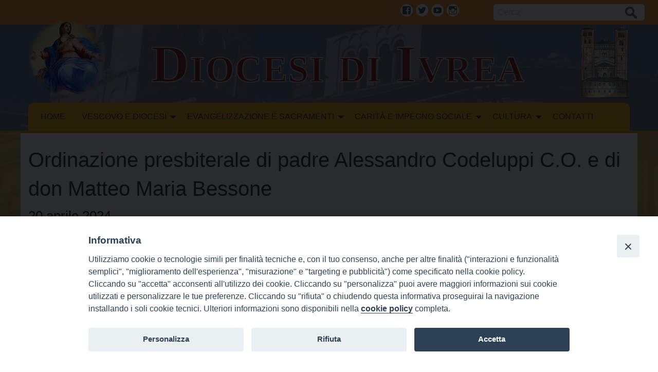

--- FILE ---
content_type: text/html; charset=UTF-8
request_url: https://www.diocesivrea.it/2024/03/27/ordinazione-presbiterale-di-padre-alessandro-codeluppi-c-o-e-di-don-matteo-maria-bessone/
body_size: 11311
content:
<!doctype html>
<html class="no-js" lang="it-IT">
	<head>
		<meta charset="UTF-8">
		<meta name="viewport" content="width=device-width, initial-scale=1">
		<link rel="profile" href="http://gmpg.org/xfn/11">
		<link rel="dns-prefetch" href="//fonts.googleapis.com">
		<link rel="dns-prefetch" href="//fonts.gstatic.com">
		<link rel="dns-prefetch" href="//fonts.googleapis.com">
		<link rel="dns-prefetch" href="//maps.googleapis.com">
		<link rel="dns-prefetch" href="//maps.gstatic.com">
		<link rel="dns-prefetch" href="//www.google.com">
		<link rel="dns-prefetch" href="//www.gstatic.com">
		<link rel="dns-prefetch" href="//cdn.jsdelivr.net">
		<link rel="dns-prefetch" href="//apis.google.com">
		<link rel="dns-prefetch" href="https://common-static.glauco.it">		
		<title>Ordinazione presbiterale di padre Alessandro Codeluppi C.O.  e di don Matteo Maria Bessone &#8211; Diocesi di Ivrea</title>
<script>(function(d, s, id){
				 var js, fjs = d.getElementsByTagName(s)[0];
				 if (d.getElementById(id)) {return;}
				 js = d.createElement(s); js.id = id;
				 js.src = "//connect.facebook.net/en_US/sdk.js#xfbml=1&version=v2.6";
				 fjs.parentNode.insertBefore(js, fjs);
			   }(document, 'script', 'facebook-jssdk'));</script><meta name='robots' content='max-image-preview:large' />
<link rel='dns-prefetch' href='//unpkg.com' />
<link rel='dns-prefetch' href='//api.tiles.mapbox.com' />
<link rel='dns-prefetch' href='//ws.sharethis.com' />
<link rel='dns-prefetch' href='//fonts.googleapis.com' />
<link rel='dns-prefetch' href='//maxcdn.bootstrapcdn.com' />
<link rel="alternate" type="application/rss+xml" title="Diocesi di Ivrea &raquo; Feed" href="https://www.diocesivrea.it/feed/" />
<link rel="alternate" type="application/rss+xml" title="Diocesi di Ivrea &raquo; Feed dei commenti" href="https://www.diocesivrea.it/comments/feed/" />
<script type="text/javascript">
window._wpemojiSettings = {"baseUrl":"https:\/\/s.w.org\/images\/core\/emoji\/14.0.0\/72x72\/","ext":".png","svgUrl":"https:\/\/s.w.org\/images\/core\/emoji\/14.0.0\/svg\/","svgExt":".svg","source":{"concatemoji":"https:\/\/www.diocesivrea.it\/wp-includes\/js\/wp-emoji-release.min.js"}};
/*! This file is auto-generated */
!function(e,a,t){var n,r,o,i=a.createElement("canvas"),p=i.getContext&&i.getContext("2d");function s(e,t){p.clearRect(0,0,i.width,i.height),p.fillText(e,0,0);e=i.toDataURL();return p.clearRect(0,0,i.width,i.height),p.fillText(t,0,0),e===i.toDataURL()}function c(e){var t=a.createElement("script");t.src=e,t.defer=t.type="text/javascript",a.getElementsByTagName("head")[0].appendChild(t)}for(o=Array("flag","emoji"),t.supports={everything:!0,everythingExceptFlag:!0},r=0;r<o.length;r++)t.supports[o[r]]=function(e){if(p&&p.fillText)switch(p.textBaseline="top",p.font="600 32px Arial",e){case"flag":return s("\ud83c\udff3\ufe0f\u200d\u26a7\ufe0f","\ud83c\udff3\ufe0f\u200b\u26a7\ufe0f")?!1:!s("\ud83c\uddfa\ud83c\uddf3","\ud83c\uddfa\u200b\ud83c\uddf3")&&!s("\ud83c\udff4\udb40\udc67\udb40\udc62\udb40\udc65\udb40\udc6e\udb40\udc67\udb40\udc7f","\ud83c\udff4\u200b\udb40\udc67\u200b\udb40\udc62\u200b\udb40\udc65\u200b\udb40\udc6e\u200b\udb40\udc67\u200b\udb40\udc7f");case"emoji":return!s("\ud83e\udef1\ud83c\udffb\u200d\ud83e\udef2\ud83c\udfff","\ud83e\udef1\ud83c\udffb\u200b\ud83e\udef2\ud83c\udfff")}return!1}(o[r]),t.supports.everything=t.supports.everything&&t.supports[o[r]],"flag"!==o[r]&&(t.supports.everythingExceptFlag=t.supports.everythingExceptFlag&&t.supports[o[r]]);t.supports.everythingExceptFlag=t.supports.everythingExceptFlag&&!t.supports.flag,t.DOMReady=!1,t.readyCallback=function(){t.DOMReady=!0},t.supports.everything||(n=function(){t.readyCallback()},a.addEventListener?(a.addEventListener("DOMContentLoaded",n,!1),e.addEventListener("load",n,!1)):(e.attachEvent("onload",n),a.attachEvent("onreadystatechange",function(){"complete"===a.readyState&&t.readyCallback()})),(e=t.source||{}).concatemoji?c(e.concatemoji):e.wpemoji&&e.twemoji&&(c(e.twemoji),c(e.wpemoji)))}(window,document,window._wpemojiSettings);
</script>
<style type="text/css">
img.wp-smiley,
img.emoji {
	display: inline !important;
	border: none !important;
	box-shadow: none !important;
	height: 1em !important;
	width: 1em !important;
	margin: 0 0.07em !important;
	vertical-align: -0.1em !important;
	background: none !important;
	padding: 0 !important;
}
</style>
	<link rel='stylesheet' id='opensans-css' href='//fonts.googleapis.com/css?family=Open+Sans%3A300%2C700' type='text/css' media='all' />
<link rel='stylesheet' id='source-sans-css' href='//fonts.googleapis.com/css?family=Source+Sans+Pro%3A400%2C900' type='text/css' media='all' />
<link rel='stylesheet' id='wp-block-library-css' href='https://www.diocesivrea.it/wp-includes/css/dist/block-library/style.min.css' type='text/css' media='all' />
<link rel='stylesheet' id='classic-theme-styles-css' href='https://www.diocesivrea.it/wp-includes/css/classic-themes.min.css' type='text/css' media='all' />
<style id='global-styles-inline-css' type='text/css'>
body{--wp--preset--color--black: #000000;--wp--preset--color--cyan-bluish-gray: #abb8c3;--wp--preset--color--white: #ffffff;--wp--preset--color--pale-pink: #f78da7;--wp--preset--color--vivid-red: #cf2e2e;--wp--preset--color--luminous-vivid-orange: #ff6900;--wp--preset--color--luminous-vivid-amber: #fcb900;--wp--preset--color--light-green-cyan: #7bdcb5;--wp--preset--color--vivid-green-cyan: #00d084;--wp--preset--color--pale-cyan-blue: #8ed1fc;--wp--preset--color--vivid-cyan-blue: #0693e3;--wp--preset--color--vivid-purple: #9b51e0;--wp--preset--gradient--vivid-cyan-blue-to-vivid-purple: linear-gradient(135deg,rgba(6,147,227,1) 0%,rgb(155,81,224) 100%);--wp--preset--gradient--light-green-cyan-to-vivid-green-cyan: linear-gradient(135deg,rgb(122,220,180) 0%,rgb(0,208,130) 100%);--wp--preset--gradient--luminous-vivid-amber-to-luminous-vivid-orange: linear-gradient(135deg,rgba(252,185,0,1) 0%,rgba(255,105,0,1) 100%);--wp--preset--gradient--luminous-vivid-orange-to-vivid-red: linear-gradient(135deg,rgba(255,105,0,1) 0%,rgb(207,46,46) 100%);--wp--preset--gradient--very-light-gray-to-cyan-bluish-gray: linear-gradient(135deg,rgb(238,238,238) 0%,rgb(169,184,195) 100%);--wp--preset--gradient--cool-to-warm-spectrum: linear-gradient(135deg,rgb(74,234,220) 0%,rgb(151,120,209) 20%,rgb(207,42,186) 40%,rgb(238,44,130) 60%,rgb(251,105,98) 80%,rgb(254,248,76) 100%);--wp--preset--gradient--blush-light-purple: linear-gradient(135deg,rgb(255,206,236) 0%,rgb(152,150,240) 100%);--wp--preset--gradient--blush-bordeaux: linear-gradient(135deg,rgb(254,205,165) 0%,rgb(254,45,45) 50%,rgb(107,0,62) 100%);--wp--preset--gradient--luminous-dusk: linear-gradient(135deg,rgb(255,203,112) 0%,rgb(199,81,192) 50%,rgb(65,88,208) 100%);--wp--preset--gradient--pale-ocean: linear-gradient(135deg,rgb(255,245,203) 0%,rgb(182,227,212) 50%,rgb(51,167,181) 100%);--wp--preset--gradient--electric-grass: linear-gradient(135deg,rgb(202,248,128) 0%,rgb(113,206,126) 100%);--wp--preset--gradient--midnight: linear-gradient(135deg,rgb(2,3,129) 0%,rgb(40,116,252) 100%);--wp--preset--duotone--dark-grayscale: url('#wp-duotone-dark-grayscale');--wp--preset--duotone--grayscale: url('#wp-duotone-grayscale');--wp--preset--duotone--purple-yellow: url('#wp-duotone-purple-yellow');--wp--preset--duotone--blue-red: url('#wp-duotone-blue-red');--wp--preset--duotone--midnight: url('#wp-duotone-midnight');--wp--preset--duotone--magenta-yellow: url('#wp-duotone-magenta-yellow');--wp--preset--duotone--purple-green: url('#wp-duotone-purple-green');--wp--preset--duotone--blue-orange: url('#wp-duotone-blue-orange');--wp--preset--font-size--small: 13px;--wp--preset--font-size--medium: 20px;--wp--preset--font-size--large: 36px;--wp--preset--font-size--x-large: 42px;--wp--preset--spacing--20: 0.44rem;--wp--preset--spacing--30: 0.67rem;--wp--preset--spacing--40: 1rem;--wp--preset--spacing--50: 1.5rem;--wp--preset--spacing--60: 2.25rem;--wp--preset--spacing--70: 3.38rem;--wp--preset--spacing--80: 5.06rem;--wp--preset--shadow--natural: 6px 6px 9px rgba(0, 0, 0, 0.2);--wp--preset--shadow--deep: 12px 12px 50px rgba(0, 0, 0, 0.4);--wp--preset--shadow--sharp: 6px 6px 0px rgba(0, 0, 0, 0.2);--wp--preset--shadow--outlined: 6px 6px 0px -3px rgba(255, 255, 255, 1), 6px 6px rgba(0, 0, 0, 1);--wp--preset--shadow--crisp: 6px 6px 0px rgba(0, 0, 0, 1);}:where(.is-layout-flex){gap: 0.5em;}body .is-layout-flow > .alignleft{float: left;margin-inline-start: 0;margin-inline-end: 2em;}body .is-layout-flow > .alignright{float: right;margin-inline-start: 2em;margin-inline-end: 0;}body .is-layout-flow > .aligncenter{margin-left: auto !important;margin-right: auto !important;}body .is-layout-constrained > .alignleft{float: left;margin-inline-start: 0;margin-inline-end: 2em;}body .is-layout-constrained > .alignright{float: right;margin-inline-start: 2em;margin-inline-end: 0;}body .is-layout-constrained > .aligncenter{margin-left: auto !important;margin-right: auto !important;}body .is-layout-constrained > :where(:not(.alignleft):not(.alignright):not(.alignfull)){max-width: var(--wp--style--global--content-size);margin-left: auto !important;margin-right: auto !important;}body .is-layout-constrained > .alignwide{max-width: var(--wp--style--global--wide-size);}body .is-layout-flex{display: flex;}body .is-layout-flex{flex-wrap: wrap;align-items: center;}body .is-layout-flex > *{margin: 0;}:where(.wp-block-columns.is-layout-flex){gap: 2em;}.has-black-color{color: var(--wp--preset--color--black) !important;}.has-cyan-bluish-gray-color{color: var(--wp--preset--color--cyan-bluish-gray) !important;}.has-white-color{color: var(--wp--preset--color--white) !important;}.has-pale-pink-color{color: var(--wp--preset--color--pale-pink) !important;}.has-vivid-red-color{color: var(--wp--preset--color--vivid-red) !important;}.has-luminous-vivid-orange-color{color: var(--wp--preset--color--luminous-vivid-orange) !important;}.has-luminous-vivid-amber-color{color: var(--wp--preset--color--luminous-vivid-amber) !important;}.has-light-green-cyan-color{color: var(--wp--preset--color--light-green-cyan) !important;}.has-vivid-green-cyan-color{color: var(--wp--preset--color--vivid-green-cyan) !important;}.has-pale-cyan-blue-color{color: var(--wp--preset--color--pale-cyan-blue) !important;}.has-vivid-cyan-blue-color{color: var(--wp--preset--color--vivid-cyan-blue) !important;}.has-vivid-purple-color{color: var(--wp--preset--color--vivid-purple) !important;}.has-black-background-color{background-color: var(--wp--preset--color--black) !important;}.has-cyan-bluish-gray-background-color{background-color: var(--wp--preset--color--cyan-bluish-gray) !important;}.has-white-background-color{background-color: var(--wp--preset--color--white) !important;}.has-pale-pink-background-color{background-color: var(--wp--preset--color--pale-pink) !important;}.has-vivid-red-background-color{background-color: var(--wp--preset--color--vivid-red) !important;}.has-luminous-vivid-orange-background-color{background-color: var(--wp--preset--color--luminous-vivid-orange) !important;}.has-luminous-vivid-amber-background-color{background-color: var(--wp--preset--color--luminous-vivid-amber) !important;}.has-light-green-cyan-background-color{background-color: var(--wp--preset--color--light-green-cyan) !important;}.has-vivid-green-cyan-background-color{background-color: var(--wp--preset--color--vivid-green-cyan) !important;}.has-pale-cyan-blue-background-color{background-color: var(--wp--preset--color--pale-cyan-blue) !important;}.has-vivid-cyan-blue-background-color{background-color: var(--wp--preset--color--vivid-cyan-blue) !important;}.has-vivid-purple-background-color{background-color: var(--wp--preset--color--vivid-purple) !important;}.has-black-border-color{border-color: var(--wp--preset--color--black) !important;}.has-cyan-bluish-gray-border-color{border-color: var(--wp--preset--color--cyan-bluish-gray) !important;}.has-white-border-color{border-color: var(--wp--preset--color--white) !important;}.has-pale-pink-border-color{border-color: var(--wp--preset--color--pale-pink) !important;}.has-vivid-red-border-color{border-color: var(--wp--preset--color--vivid-red) !important;}.has-luminous-vivid-orange-border-color{border-color: var(--wp--preset--color--luminous-vivid-orange) !important;}.has-luminous-vivid-amber-border-color{border-color: var(--wp--preset--color--luminous-vivid-amber) !important;}.has-light-green-cyan-border-color{border-color: var(--wp--preset--color--light-green-cyan) !important;}.has-vivid-green-cyan-border-color{border-color: var(--wp--preset--color--vivid-green-cyan) !important;}.has-pale-cyan-blue-border-color{border-color: var(--wp--preset--color--pale-cyan-blue) !important;}.has-vivid-cyan-blue-border-color{border-color: var(--wp--preset--color--vivid-cyan-blue) !important;}.has-vivid-purple-border-color{border-color: var(--wp--preset--color--vivid-purple) !important;}.has-vivid-cyan-blue-to-vivid-purple-gradient-background{background: var(--wp--preset--gradient--vivid-cyan-blue-to-vivid-purple) !important;}.has-light-green-cyan-to-vivid-green-cyan-gradient-background{background: var(--wp--preset--gradient--light-green-cyan-to-vivid-green-cyan) !important;}.has-luminous-vivid-amber-to-luminous-vivid-orange-gradient-background{background: var(--wp--preset--gradient--luminous-vivid-amber-to-luminous-vivid-orange) !important;}.has-luminous-vivid-orange-to-vivid-red-gradient-background{background: var(--wp--preset--gradient--luminous-vivid-orange-to-vivid-red) !important;}.has-very-light-gray-to-cyan-bluish-gray-gradient-background{background: var(--wp--preset--gradient--very-light-gray-to-cyan-bluish-gray) !important;}.has-cool-to-warm-spectrum-gradient-background{background: var(--wp--preset--gradient--cool-to-warm-spectrum) !important;}.has-blush-light-purple-gradient-background{background: var(--wp--preset--gradient--blush-light-purple) !important;}.has-blush-bordeaux-gradient-background{background: var(--wp--preset--gradient--blush-bordeaux) !important;}.has-luminous-dusk-gradient-background{background: var(--wp--preset--gradient--luminous-dusk) !important;}.has-pale-ocean-gradient-background{background: var(--wp--preset--gradient--pale-ocean) !important;}.has-electric-grass-gradient-background{background: var(--wp--preset--gradient--electric-grass) !important;}.has-midnight-gradient-background{background: var(--wp--preset--gradient--midnight) !important;}.has-small-font-size{font-size: var(--wp--preset--font-size--small) !important;}.has-medium-font-size{font-size: var(--wp--preset--font-size--medium) !important;}.has-large-font-size{font-size: var(--wp--preset--font-size--large) !important;}.has-x-large-font-size{font-size: var(--wp--preset--font-size--x-large) !important;}
.wp-block-navigation a:where(:not(.wp-element-button)){color: inherit;}
:where(.wp-block-columns.is-layout-flex){gap: 2em;}
.wp-block-pullquote{font-size: 1.5em;line-height: 1.6;}
</style>
<link rel='stylesheet' id='iandu-cookieconsent-css' href='https://www.diocesivrea.it/wp-content/plugins/iandu-cookieconsent/public/css/iandu-cookieconsent-public.css' type='text/css' media='all' />
<link rel='stylesheet' id='seed_localizzation_osm_css-css' href='https://unpkg.com/leaflet@1.3.4/dist/leaflet.css' type='text/css' media='all' />
<link rel='stylesheet' id='wd-noah-plugin-style-css-css' href='https://www.diocesivrea.it/wp-content/plugins/seed-noah-plugin/assets/css/wd-noah-plugin-style.css' type='text/css' media='all' />
<link rel='stylesheet' id='daterangepicker-css-css' href='https://www.diocesivrea.it/wp-content/plugins/seed-noah-plugin/assets/css/daterangepicker.css' type='text/css' media='all' />
<link rel='stylesheet' id='zabuto_calendar_css-css' href='https://www.diocesivrea.it/wp-content/plugins/seed-noah-plugin/tools/calendar/css/seed_noah_calendar.css' type='text/css' media='all' />
<style id='zabuto_calendar_css-inline-css' type='text/css'>

            .wd-class-372{
            background: #931800;    
            }
            
            .wd-class-453{
            background: #2b8c4b;    
            }
            
            .wd-class-454{
            background: #969696;    
            }
            
            .wd-class-455{
            background: #133999;    
            }
            
            .wd-class-456{
            background: #206dcc;    
            }
            
            .wd-class-478{
            background: #db32b3;    
            }
            
            .wd-class-479{
            background: #4f009e;    
            }
            
</style>
<link rel='stylesheet' id='simple-share-buttons-adder-font-awesome-css' href='//maxcdn.bootstrapcdn.com/font-awesome/4.3.0/css/font-awesome.min.css' type='text/css' media='all' />
<link rel='stylesheet' id='wpba_front_end_styles-css' href='https://www.diocesivrea.it/wp-content/plugins/wp-better-attachments/assets/css/wpba-frontend.css' type='text/css' media='all' />
<link rel='stylesheet' id='parent-styles-css' href='https://www.diocesivrea.it/wp-content/themes/wp-forge/style.css' type='text/css' media='all' />
<link rel='stylesheet' id='child-styles-css' href='https://www.diocesivrea.it/wp-content/themes/wp-starter-so/style.css' type='text/css' media='all' />
<link rel='stylesheet' id='fonts-css' href='https://www.diocesivrea.it/wp-content/themes/wp-forge/fonts/fonts.css' type='text/css' media='all' />
<link rel='stylesheet' id='foundation-css' href='https://www.diocesivrea.it/wp-content/themes/wp-forge/css/foundation.css' type='text/css' media='all' />
<link rel='stylesheet' id='motion_ui-css' href='https://www.diocesivrea.it/wp-content/themes/wp-forge/css/motion-ui.css' type='text/css' media='all' />
<link rel='stylesheet' id='wpforge-css' href='https://www.diocesivrea.it/wp-content/themes/wp-starter-so/style.css' type='text/css' media='all' />
<link rel='stylesheet' id='customizer-css' href='https://www.diocesivrea.it/wp-content/themes/wp-forge/css/customizer.css' type='text/css' media='all' />
<link rel='stylesheet' id='simcal-qtip-css' href='https://www.diocesivrea.it/wp-content/plugins/google-calendar-events/assets/css/vendor/jquery.qtip.min.css' type='text/css' media='all' />
<link rel='stylesheet' id='simcal-default-calendar-grid-css' href='https://www.diocesivrea.it/wp-content/plugins/google-calendar-events/assets/css/default-calendar-grid.min.css' type='text/css' media='all' />
<link rel='stylesheet' id='simcal-default-calendar-list-css' href='https://www.diocesivrea.it/wp-content/plugins/google-calendar-events/assets/css/default-calendar-list.min.css' type='text/css' media='all' />
<script type='text/javascript' src='https://unpkg.com/leaflet@1.3.4/dist/leaflet.js' id='seed_localizzation_osm_js-js'></script>
<script type='text/javascript' src='https://api.tiles.mapbox.com/mapbox.js/plugins/leaflet-omnivore/v0.3.1/leaflet-omnivore.min.js' id='seed_localizzation_omnivore_js-js'></script>
<script type='text/javascript' src='https://www.diocesivrea.it/wp-includes/js/jquery/jquery.min.js' id='jquery-core-js'></script>
<script type='text/javascript' src='https://www.diocesivrea.it/wp-content/plugins/seed-noah-plugin/assets/js/moment.min.js' id='moment-js-js'></script>
<script type='text/javascript' src='https://www.diocesivrea.it/wp-content/plugins/seed-noah-plugin/assets/js/daterangepicker.js' id='daterangepicker-js-js'></script>
<script id='st_insights_js' type='text/javascript' src='https://ws.sharethis.com/button/st_insights.js?publisher=4d48b7c5-0ae3-43d4-bfbe-3ff8c17a8ae6&#038;product=simpleshare' id='ssba-sharethis-js'></script>
<script type='text/javascript' src='https://www.diocesivrea.it/wp-content/themes/wp-starter-so/wp-advanced-search/js/scripts.js' id='wpas-scripts-js'></script>
<link rel="https://api.w.org/" href="https://www.diocesivrea.it/wp-json/" /><link rel="alternate" type="application/json" href="https://www.diocesivrea.it/wp-json/wp/v2/posts/6347" /><link rel="EditURI" type="application/rsd+xml" title="RSD" href="https://www.diocesivrea.it/xmlrpc.php?rsd" />
<link rel="wlwmanifest" type="application/wlwmanifest+xml" href="https://www.diocesivrea.it/wp-includes/wlwmanifest.xml" />

<link rel="canonical" href="https://www.diocesivrea.it/2024/03/27/ordinazione-presbiterale-di-padre-alessandro-codeluppi-c-o-e-di-don-matteo-maria-bessone/" />
<link rel='shortlink' href='https://www.diocesivrea.it/?p=6347' />
<link rel="alternate" type="application/json+oembed" href="https://www.diocesivrea.it/wp-json/oembed/1.0/embed?url=https%3A%2F%2Fwww.diocesivrea.it%2F2024%2F03%2F27%2Fordinazione-presbiterale-di-padre-alessandro-codeluppi-c-o-e-di-don-matteo-maria-bessone%2F" />
<link rel="alternate" type="text/xml+oembed" href="https://www.diocesivrea.it/wp-json/oembed/1.0/embed?url=https%3A%2F%2Fwww.diocesivrea.it%2F2024%2F03%2F27%2Fordinazione-presbiterale-di-padre-alessandro-codeluppi-c-o-e-di-don-matteo-maria-bessone%2F&#038;format=xml" />
<!-- Google Tag Manager -->
<script>(function(w,d,s,l,i){w[l]=w[l]||[];w[l].push({'gtm.start':
new Date().getTime(),event:'gtm.js'});var f=d.getElementsByTagName(s)[0],
j=d.createElement(s),dl=l!='dataLayer'?'&l='+l:'';j.async=true;j.src=
'https://www.googletagmanager.com/gtm.js?id='+i+dl;f.parentNode.insertBefore(j,f);
})(window,document,'script','dataLayer','GTM-5DD4KRTQ');</script>
<!-- End Google Tag Manager -->
<style type="text/css" id="wpforge-customizer-css-patch"></style><style type="text/css" id="wpforge-custom-header-css"></style>
	<style type="text/css" id="custom-background-css">
body.custom-background { background-image: url("https://www.diocesivrea.it/wp-content/uploads/sites/2/2025/02/sfondo_2025_05.jpg"); background-position: left top; background-size: cover; background-repeat: no-repeat; background-attachment: fixed; }
</style>
	<link rel="icon" href="https://www.diocesivrea.it/wp-content/uploads/sites/2/2025/02/logo_diocesi_00.png" sizes="32x32" />
<link rel="icon" href="https://www.diocesivrea.it/wp-content/uploads/sites/2/2025/02/logo_diocesi_00.png" sizes="192x192" />
<link rel="apple-touch-icon" href="https://www.diocesivrea.it/wp-content/uploads/sites/2/2025/02/logo_diocesi_00.png" />
<meta name="msapplication-TileImage" content="https://www.diocesivrea.it/wp-content/uploads/sites/2/2025/02/logo_diocesi_00.png" />
<style type="text/css" id="wpforge-customizer-css">.contain-to-grid .top-bar,.top-bar,.top-bar ul,.top-bar ul li,.contain-to-grid,.top-bar.title-bar,.title-bar{background-color:#f7ae11;}.top-bar-right .menu > li.name:hover,.top-bar .menu > li:not(.menu-text) > a:hover,.top-bar .menu > .active:hover{background-color:#ef8e07;}.top-bar .menu-item a{color:#2c2c2c;}.dropdown.menu.medium-horizontal > li.is-dropdown-submenu-parent > a::after, .submenu-toggle::after{border-top-color:#2c2c2c;}.is-drilldown-submenu-parent > a::after{border-left-color: #2c2c2c;}.is-dropdown-submenu .is-dropdown-submenu-parent.opens-left > a::after{border-right-color:#2c2c2c;}.is-dropdown-submenu .is-dropdown-submenu-parent.opens-right > a::after{border-left-color:#2c2c2c;}.is-dropdown-submenu{border:1px solid #f7ae11;}.js-drilldown-back > a::before{border-color:transparent #2c2c2c transparent transparent;}.top-bar .menu .current-menu-parent, .top-bar .menu .current-page-parent, .top-bar .menu .current-page-ancestor, .top-bar .menu .current_page_item{background-color:#f7ae11;}.top-bar .menu .current_page_item a{color:#990000;}footer[role="contentinfo"]{background-color:#fac95f;}</style>
		<style type="text/css" id="wp-custom-css">
			 body {
                background-image: url("https://www.diocesivrea.it/wp-content/uploads/sites/2/2019/10/sfondocolor01.jpg");
                background-position: center top;
                background-size: contain;
                background-repeat: no-repeat;
                background-attachment: scroll;
            }		</style>
			</head>
	<body itemtype='http://schema.org/Blog' itemscope='itemscope' class="post-template-default single single-post postid-6347 single-format-standard custom-background wp-custom-logo wp-starter-so-category-archivio_2024 has-site-title has-site-tagline has-header-info full-width front-page">

		<div id="wptime-plugin-preloader"></div>
		<script>
            jQuery(window).on( "load", function () {
                jQuery('#wptime-plugin-preloader').delay(250).fadeOut("slow");
                setTimeout(wptime_plugin_remove_preloader, 2000);
                function wptime_plugin_remove_preloader() {
                    jQuery('#wptime-plugin-preloader').remove();
                }
            });
		</script>
		<noscript>
		<style type="text/css">
			#wptime-plugin-preloader{
				display:none !important;
			}
		</style>
		</noscript>



		<a class="skip-link screen-reader-text" href="#content">Skip to content</a>
											<div class="header_container">		
										<div class="row grid-x menu_social_pre_header">


		<div class="data left small-12 medium-6 large-6 cell columns">
			sabato 17 gennaio 2026		</div>

		<div class="social_wrap small-4 medium-3 large-3 cell columns">
			<nav id="social-navigation" class="social-navigation" role="navigation">
				<div class="menu-menu-social-container"><ul id="menu-menu-social" class="menu"><li id="menu-item-20" class="menu-item menu-item-type-custom menu-item-object-custom menu-item-20"><a href="https://www.facebook.com/diocesiivrea/"><span class="screen-reader-text">Facebook</span></a></li>
<li id="menu-item-2987" class="menu-item menu-item-type-custom menu-item-object-custom menu-item-2987"><a href="https://twitter.com/DiocesiIvrea"><span class="screen-reader-text">Twitter</span></a></li>
<li id="menu-item-23" class="menu-item menu-item-type-custom menu-item-object-custom menu-item-23"><a href="https://www.youtube.com/channel/UCPvp3SvQWUV93kPCIV3GTXA"><span class="screen-reader-text">Youtube</span></a></li>
<li id="menu-item-3519" class="menu-item menu-item-type-custom menu-item-object-custom menu-item-3519"><a href="https://www.instagram.com/diocesiivrea/"><span class="screen-reader-text">Instagram</span></a></li>
</ul></div>			</nav>
		</div>

		<div class="mdr small-8 medium-3 large-3 cell columns">
			<form role="search" method="get" id="searchform" action="https://www.diocesivrea.it/">
	<div class="grid-x row collapse">
		<div class="small-9 medium-9 large-9 cell columns">
			<input type="text" value="" name="s" id="s" placeholder="Cerca">
		</div><!-- end columns -->
		<div class="small-3 medium-3 large-3 cell columns">
			<button type="submit" id="searchsubmit" class="button">Cerca</button>
		</div><!-- end columns -->
	</div><!-- end .row -->
</form>
		</div>	

	</div>
			
			<header id="header" itemtype="http://schema.org/WPHeader" itemscope="itemscope" class="header_wrap row grid-container" role="banner">
								<div class="grid-x grid-padding-x">
					<div class="site-header small-12 medium-12 large-12 cell columns">






						


													<div class="header-logo">
								<a href="https://www.diocesivrea.it/" class="custom-logo-link" rel="home"><img width="150" height="151" src="https://www.diocesivrea.it/wp-content/uploads/sites/2/2025/02/logo_diocesi_00.png" class="custom-logo" alt="Diocesi di Ivrea" decoding="async" /></a>							</div><!-- .header-logo -->
													











						<div class="header-info">
															<p class="site-title"><a href="https://www.diocesivrea.it/" rel="home">Diocesi di Ivrea</a></p>
													</div><!-- /.header-info -->
					</div><!-- .site-header -->
				</div><!-- .grid-x .grid-margin-x -->
				
			</header><!-- #header -->
		</div><!-- end .header_container -->
											<div itemtype="http://schema.org/SiteNavigationElement" itemscope="itemscope" class="nav_container">
   
            <div class="nav_wrap grid-container">
              <div class="title-bar" data-responsive-toggle="main-menu" data-hide-for="medium">
          <button class="menu-icon" type="button" data-toggle="main-menu"></button>
          <div class="title-bar-title">Menu</div>
        </div><!-- end title-bar -->
        <div class="top-bar" id="main-menu">
          <div class="top-bar-left">
            <ul class="menu vertical medium-horizontal" data-responsive-menu="accordion medium-dropdown" data-submenu-toggle="true" data-close-on-click-inside="false"><li id="menu-item-9" class="menu-item menu-item-type-post_type menu-item-object-page menu-item-home menu-item-9"><a href="https://www.diocesivrea.it/">HOME</a></li>
<li id="menu-item-10685" class="menu-item menu-item-type-post_type menu-item-object-page menu-item-has-children menu-item-10685"><a href="https://www.diocesivrea.it/vescovo-e-diocesi/">Vescovo e Diocesi</a>
<ul class="menu medium-horizontal nested">
	<li id="menu-item-10686" class="menu-item menu-item-type-post_type menu-item-object-page menu-item-10686"><a href="https://www.diocesivrea.it/vescovo-e-diocesi/vescovo/">Vescovo</a></li>
	<li id="menu-item-10687" class="menu-item menu-item-type-post_type menu-item-object-page menu-item-10687"><a href="https://www.diocesivrea.it/vescovo-e-diocesi/la-diocesi/">La Diocesi</a></li>
	<li id="menu-item-10691" class="menu-item menu-item-type-post_type menu-item-object-page menu-item-10691"><a href="https://www.diocesivrea.it/vescovo-e-diocesi/uffici-di-curia-e-amministrazione/">Uffici di Curia e Amministrazione</a></li>
	<li id="menu-item-10688" class="menu-item menu-item-type-post_type menu-item-object-page menu-item-10688"><a href="https://www.diocesivrea.it/vescovo-e-diocesi/ufficio-per-il-sostentamento-del-clero-il-sovvenire/">Ufficio per il sostentamento del clero (Il Sovvenire)</a></li>
	<li id="menu-item-10690" class="menu-item menu-item-type-post_type menu-item-object-page menu-item-10690"><a href="https://www.diocesivrea.it/vescovo-e-diocesi/disposizioni-normative-e-amministrazione/">Disposizioni normative e Amministrazione</a></li>
	<li id="menu-item-10692" class="menu-item menu-item-type-post_type menu-item-object-page menu-item-10692"><a href="https://www.diocesivrea.it/vescovo-e-diocesi/opere-della-chiesa-diocesana/">Opere della Chiesa diocesana</a></li>
	<li id="menu-item-10689" class="menu-item menu-item-type-post_type menu-item-object-page menu-item-10689"><a href="https://www.diocesivrea.it/vescovo-e-diocesi/i-vescovi-della-diocesi/">I vescovi della Diocesi</a></li>
</ul>
</li>
<li id="menu-item-10693" class="menu-item menu-item-type-post_type menu-item-object-page menu-item-has-children menu-item-10693"><a href="https://www.diocesivrea.it/evangelizzazione-e-sacramenti/">Evangelizzazione e sacramenti</a>
<ul class="menu medium-horizontal nested">
	<li id="menu-item-10694" class="menu-item menu-item-type-post_type menu-item-object-page menu-item-10694"><a href="https://www.diocesivrea.it/evangelizzazione-e-sacramenti/ufficio-per-la-liturgia/">Ufficio per la Liturgia</a></li>
	<li id="menu-item-10695" class="menu-item menu-item-type-post_type menu-item-object-page menu-item-10695"><a href="https://www.diocesivrea.it/evangelizzazione-e-sacramenti/ufficio-catechistico-2/">Ufficio Catechistico</a></li>
	<li id="menu-item-10697" class="menu-item menu-item-type-post_type menu-item-object-page menu-item-10697"><a href="https://www.diocesivrea.it/evangelizzazione-e-sacramenti/ufficio-vocazioni-giovani-famiglie/">Ufficio Vocazioni-giovani</a></li>
	<li id="menu-item-19737" class="menu-item menu-item-type-post_type menu-item-object-page menu-item-19737"><a href="https://www.diocesivrea.it/evangelizzazione-e-sacramenti/ufficio-per-lecumenismo-e-pace/">Ufficio per l’Ecumenismo, il dialogo interreligioso e Pace</a></li>
	<li id="menu-item-19541" class="menu-item menu-item-type-post_type menu-item-object-page menu-item-19541"><a href="https://www.diocesivrea.it/evangelizzazione-e-sacramenti/ufficio-pastorale-familiare/">Ufficio Pastorale familiare</a></li>
	<li id="menu-item-10698" class="menu-item menu-item-type-post_type menu-item-object-page menu-item-10698"><a href="https://www.diocesivrea.it/evangelizzazione-e-sacramenti/ufficio-per-lecumenismo-e-il-dialogo-interreligioso/">Centro Missionario per la Cooperazione tra le Chiese</a></li>
	<li id="menu-item-10696" class="menu-item menu-item-type-post_type menu-item-object-page menu-item-10696"><a href="https://www.diocesivrea.it/evangelizzazione-e-sacramenti/il-monastero-invisibile/">Il Monastero invisibile</a></li>
</ul>
</li>
<li id="menu-item-10699" class="menu-item menu-item-type-post_type menu-item-object-page menu-item-has-children menu-item-10699"><a href="https://www.diocesivrea.it/carita-e-impegno-sociale/">Carità e impegno sociale</a>
<ul class="menu medium-horizontal nested">
	<li id="menu-item-10704" class="menu-item menu-item-type-post_type menu-item-object-page menu-item-10704"><a href="https://www.diocesivrea.it/carita-e-impegno-sociale/caritas-diocesana/">Caritas diocesana</a></li>
	<li id="menu-item-10700" class="menu-item menu-item-type-post_type menu-item-object-page menu-item-10700"><a href="https://www.diocesivrea.it/carita-e-impegno-sociale/centro-missionario-diocesano/">Centro Missionario Diocesano</a></li>
	<li id="menu-item-10701" class="menu-item menu-item-type-post_type menu-item-object-page menu-item-10701"><a href="https://www.diocesivrea.it/carita-e-impegno-sociale/centro-migranti-2/">Centro Migranti</a></li>
	<li id="menu-item-10702" class="menu-item menu-item-type-post_type menu-item-object-page menu-item-10702"><a href="https://www.diocesivrea.it/carita-e-impegno-sociale/ufficio-per-la-pastorale-della-salute/">Ufficio per la pastorale della salute</a></li>
	<li id="menu-item-10703" class="menu-item menu-item-type-post_type menu-item-object-page menu-item-10703"><a href="https://www.diocesivrea.it/carita-e-impegno-sociale/ufficio-per-i-problemi-sociali-e-il-lavoro/">Ufficio per i problemi sociali e il lavoro</a></li>
</ul>
</li>
<li id="menu-item-10705" class="menu-item menu-item-type-post_type menu-item-object-page menu-item-has-children menu-item-10705"><a href="https://www.diocesivrea.it/cultura/">Cultura</a>
<ul class="menu medium-horizontal nested">
	<li id="menu-item-10709" class="menu-item menu-item-type-post_type menu-item-object-page menu-item-10709"><a href="https://www.diocesivrea.it/cultura/ufficio-per-li-r-c/">Ufficio per l’I.R.C.</a></li>
	<li id="menu-item-10706" class="menu-item menu-item-type-post_type menu-item-object-page menu-item-10706"><a href="https://www.diocesivrea.it/cultura/ufficio-per-la-pastorale-della-cultura-2/">Ufficio per la pastorale della cultura</a></li>
	<li id="menu-item-10707" class="menu-item menu-item-type-post_type menu-item-object-page menu-item-10707"><a href="https://www.diocesivrea.it/cultura/ufficio-beni-culturali-ecclesiastici/">Ufficio Beni Culturali Ecclesiastici</a></li>
	<li id="menu-item-10710" class="menu-item menu-item-type-post_type menu-item-object-page menu-item-10710"><a href="https://www.diocesivrea.it/cultura/ufficio-per-le-comunicazioni-sociali/">Ufficio per le comunicazioni sociali</a></li>
	<li id="menu-item-10708" class="menu-item menu-item-type-post_type menu-item-object-page menu-item-10708"><a href="https://www.diocesivrea.it/cultura/ufficio-diocesano-pellegrinaggi/">Ufficio diocesano pellegrinaggi</a></li>
</ul>
</li>
<li id="menu-item-2640" class="menu-item menu-item-type-post_type menu-item-object-page menu-item-2640"><a href="https://www.diocesivrea.it/contatti/">Contatti</a></li>
</ul>          </div><!-- second end top-bar -->
        </div><!-- end top-bar -->
      </div><!-- .row -->
  
  
  
  </div><!-- end .nav_container -->  							

		<div class="content_container">
			<section class="content_wrap grid-container row" role="document"><div class="grid-x grid-padding-x">		<div id="content" class="small-12 large-12 columns cell" role="main">
				<article id="post-6347" class="post-6347 post type-post status-publish format-standard has-post-thumbnail hentry category-archivio_2024" itemtype='http://schema.org/CreativeWork' itemscope='itemscope'>
    <header class="entry-header">
                                    <div class="entry-meta-categories"><span class="categories-links"><a href="https://www.diocesivrea.it/category/archivio_2024/" rel="category tag" class="category-link level-0">Archivio_2024</a></span></div>                                    <div class="entry-meta-header">
                            <span class="entry-date updated"><span class="genericon genericon-month"></span><a href="https://www.diocesivrea.it/2024/03/27/ordinazione-presbiterale-di-padre-alessandro-codeluppi-c-o-e-di-don-matteo-maria-bessone/" rel="bookmark"><time class="entry-date" datetime="2024-03-27T13:01:15+01:00">27 Marzo 2024</time></a></span> <span class="byline"><span class="genericon genericon-user"></span><span class="author vcard"><a class="url fn n" href="https://www.diocesivrea.it/author/admindiocesi/" rel="author">admindiocesi</a></span></span>                                                    </div><!-- end .entry-meta-header -->
                                <h1 class="entry-title-post" itemprop="headline">Ordinazione presbiterale di padre Alessandro Codeluppi C.O.  e di don Matteo Maria Bessone</h1>            <h2 class="seed_wp_starter_so_sottotitolo">20 aprile 2024</h2>                                                                        <a href="https://www.diocesivrea.it/2024/03/27/ordinazione-presbiterale-di-padre-alessandro-codeluppi-c-o-e-di-don-matteo-maria-bessone/" title="Ordinazione presbiterale di padre Alessandro Codeluppi C.O.  e di don Matteo Maria Bessone"><img width="800" height="1132" src="https://www.diocesivrea.it/wp-content/uploads/sites/2/2024/02/WhatsApp-Image-2024-02-28-at-23.00.37-800x1132.jpeg" class="attachment-post-thumbnail size-post-thumbnail wp-post-image" alt="" decoding="async" srcset="https://www.diocesivrea.it/wp-content/uploads/sites/2/2024/02/WhatsApp-Image-2024-02-28-at-23.00.37-800x1132.jpeg 800w, https://www.diocesivrea.it/wp-content/uploads/sites/2/2024/02/WhatsApp-Image-2024-02-28-at-23.00.37-212x300.jpeg 212w, https://www.diocesivrea.it/wp-content/uploads/sites/2/2024/02/WhatsApp-Image-2024-02-28-at-23.00.37-724x1024.jpeg 724w, https://www.diocesivrea.it/wp-content/uploads/sites/2/2024/02/WhatsApp-Image-2024-02-28-at-23.00.37-768x1086.jpeg 768w, https://www.diocesivrea.it/wp-content/uploads/sites/2/2024/02/WhatsApp-Image-2024-02-28-at-23.00.37-1086x1536.jpeg 1086w, https://www.diocesivrea.it/wp-content/uploads/sites/2/2024/02/WhatsApp-Image-2024-02-28-at-23.00.37-1200x1697.jpeg 1200w, https://www.diocesivrea.it/wp-content/uploads/sites/2/2024/02/WhatsApp-Image-2024-02-28-at-23.00.37.jpeg 1240w" sizes="(max-width: 800px) 100vw, 800px" /></a>                </header><!-- .entry-header -->
                                        
        <div class="entry-content-post" itemprop="text">
        <p><img decoding="async" loading="lazy" class="aligncenter size-large wp-image-6340" src="https://www.diocesivrea.it/wp-content/uploads/sites/2/2024/02/WhatsApp-Image-2024-02-28-at-23.00.37-724x1024.jpeg" alt="" width="724" height="1024" srcset="https://www.diocesivrea.it/wp-content/uploads/sites/2/2024/02/WhatsApp-Image-2024-02-28-at-23.00.37-724x1024.jpeg 724w, https://www.diocesivrea.it/wp-content/uploads/sites/2/2024/02/WhatsApp-Image-2024-02-28-at-23.00.37-212x300.jpeg 212w, https://www.diocesivrea.it/wp-content/uploads/sites/2/2024/02/WhatsApp-Image-2024-02-28-at-23.00.37-768x1086.jpeg 768w, https://www.diocesivrea.it/wp-content/uploads/sites/2/2024/02/WhatsApp-Image-2024-02-28-at-23.00.37-1086x1536.jpeg 1086w, https://www.diocesivrea.it/wp-content/uploads/sites/2/2024/02/WhatsApp-Image-2024-02-28-at-23.00.37-800x1132.jpeg 800w, https://www.diocesivrea.it/wp-content/uploads/sites/2/2024/02/WhatsApp-Image-2024-02-28-at-23.00.37-1200x1697.jpeg 1200w, https://www.diocesivrea.it/wp-content/uploads/sites/2/2024/02/WhatsApp-Image-2024-02-28-at-23.00.37.jpeg 1240w" sizes="(max-width: 724px) 100vw, 724px" /></p>
                </div><!-- .entry-content -->
                <footer class="entry-meta">
        <div class="entry-meta-footer">
                                                    </div><!-- end .entry-meta-footer -->
			    </footer><!-- .entry-meta -->
</article><!-- #post -->
		<!SEED-LOCALIZZATION-MAP>		<nav class="nav-single">
			<span class="nav-previous"><a href="https://www.diocesivrea.it/2024/02/16/santa-messa-e-cena-con-i-nuovi-amici-brasiliani/" rel="prev"><span class="meta-nav">&laquo;</span> Santa Messa e cena con i nuovi amici brasiliani</a></span>
			<span class="nav-next"><a href="https://www.diocesivrea.it/2024/05/01/dallintelligenza-umana-allintelligenza-artificiale-una-rivoluzione-annunciata/" rel="next">Dall&#8217;intelligenza umana all&#8217;intelligenza artificiale una rivoluzione annunciata <span class="meta-nav">&raquo;</span></a></span>
		</nav><!-- .nav-single -->
	</div><!-- #content -->



			            </div><!-- .grid-x .grid-margin-x -->
	   </section><!-- end .content-wrap -->
    </div><!-- end .content_container -->
	<div class="sidebar_container">
    <div id="secondary-sidebar" itemtype="http://schema.org/WPSideBar" itemscope="itemscope" class="sidebar_wrap grid-container widget-area" role="complementary">
    <div class="grid-x grid-padding-x">
		        <div class="large-auto cell">
            <aside id="siteorigin-panels-builder-2" class="widget widget_siteorigin-panels-builder"><div id="pl-w67c1e550af87d"  class="panel-layout" ><div id="pg-w67c1e550af87d-0"  class="panel-grid panel-has-style" ><div id="banner-top" class="panel-row-style panel-row-style-for-w67c1e550af87d-0" ><div id="pgc-w67c1e550af87d-0-0"  class="panel-grid-cell" ><div id="panel-w67c1e550af87d-0-0-0" class="so-panel widget widget_sow-image panel-first-child panel-last-child" data-index="0" ><div
			
			class="so-widget-sow-image so-widget-sow-image-default-a258e6bfa2d8"
			
		>

<div class="sow-image-container">
			<a href="https://www.risvegliopopolare.it/"
			target="_blank" rel="noopener noreferrer" 		>
			<img src="https://www.diocesivrea.it/wp-content/uploads/sites/2/2019/05/risveglio.png" width="374" height="150" srcset="https://www.diocesivrea.it/wp-content/uploads/sites/2/2019/05/risveglio.png 374w, https://www.diocesivrea.it/wp-content/uploads/sites/2/2019/05/risveglio-300x120.png 300w" sizes="(max-width: 374px) 100vw, 374px" alt="" loading="lazy" 		class="so-widget-image"/>
	</a></div>

</div></div></div><div id="pgc-w67c1e550af87d-0-1"  class="panel-grid-cell" ><div id="panel-w67c1e550af87d-0-1-0" class="so-panel widget widget_sow-image panel-first-child panel-last-child" data-index="1" ><div
			
			class="so-widget-sow-image so-widget-sow-image-default-a258e6bfa2d8"
			
		>

<div class="sow-image-container">
			<a href="https://www.diocesivrea.it/archivio/"
					>
			<img src="https://www.diocesivrea.it/wp-content/uploads/sites/2/2025/02/banner_eventi_archivio.jpg" width="381" height="150" srcset="https://www.diocesivrea.it/wp-content/uploads/sites/2/2025/02/banner_eventi_archivio.jpg 381w, https://www.diocesivrea.it/wp-content/uploads/sites/2/2025/02/banner_eventi_archivio-300x118.jpg 300w" sizes="(max-width: 381px) 100vw, 381px" alt="" loading="lazy" 		class="so-widget-image"/>
	</a></div>

</div></div></div><div id="pgc-w67c1e550af87d-0-2"  class="panel-grid-cell" ><div id="panel-w67c1e550af87d-0-2-0" class="so-panel widget widget_sow-image panel-first-child panel-last-child" data-index="2" ><div
			
			class="so-widget-sow-image so-widget-sow-image-default-a258e6bfa2d8"
			
		>

<div class="sow-image-container">
			<a href="http://www.casaginopistoni.it/"
			target="_blank" rel="noopener noreferrer" 		>
			<img src="https://www.diocesivrea.it/wp-content/uploads/sites/2/2019/05/casa-alpina.png" width="380" height="150" srcset="https://www.diocesivrea.it/wp-content/uploads/sites/2/2019/05/casa-alpina.png 380w, https://www.diocesivrea.it/wp-content/uploads/sites/2/2019/05/casa-alpina-300x118.png 300w" sizes="(max-width: 380px) 100vw, 380px" alt="" loading="lazy" 		class="so-widget-image"/>
	</a></div>

</div></div></div></div></div><div id="pg-w67c1e550af87d-1"  class="panel-grid panel-has-style" ><div id="banner-bottom" class="panel-row-style panel-row-style-for-w67c1e550af87d-1" ><div id="pgc-w67c1e550af87d-1-0"  class="panel-grid-cell" ><div id="panel-w67c1e550af87d-1-0-0" class="so-panel widget widget_sow-image panel-first-child panel-last-child" data-index="3" ><div
			
			class="so-widget-sow-image so-widget-sow-image-default-113ccd71f3e6"
			
		>

<div class="sow-image-container">
			<a href="http://www.vatican.va/content/vatican/it.html"
			target="_blank" rel="noopener noreferrer" 		>
			<img src="https://www.diocesivrea.it/wp-content/uploads/sites/2/2019/05/santa-sede.png" width="135" height="135" sizes="(max-width: 135px) 100vw, 135px" title="SANTA SEDE" alt="" loading="lazy" 		class="so-widget-image"/>
	</a></div>

<h3 class="widget-title">SANTA SEDE</h3></div></div></div><div id="pgc-w67c1e550af87d-1-1"  class="panel-grid-cell" ><div id="panel-w67c1e550af87d-1-1-0" class="so-panel widget widget_sow-image panel-first-child panel-last-child" data-index="4" ><div
			
			class="so-widget-sow-image so-widget-sow-image-default-113ccd71f3e6"
			
		>

<div class="sow-image-container">
			<a href="https://www.chiesacattolica.it/"
			target="_blank" rel="noopener noreferrer" 		>
			<img src="https://www.diocesivrea.it/wp-content/uploads/sites/2/2019/05/cei.png" width="135" height="135" sizes="(max-width: 135px) 100vw, 135px" title="CONFERENZA EPISCOPALE ITALIANA" alt="" loading="lazy" 		class="so-widget-image"/>
	</a></div>

<h3 class="widget-title">CONFERENZA EPISCOPALE ITALIANA</h3></div></div></div><div id="pgc-w67c1e550af87d-1-2"  class="panel-grid-cell" ><div id="panel-w67c1e550af87d-1-2-0" class="so-panel widget widget_sow-image panel-first-child panel-last-child" data-index="5" ><div
			
			class="so-widget-sow-image so-widget-sow-image-default-113ccd71f3e6"
			
		>

<div class="sow-image-container">
			<a href="https://www.vaticannews.va/it.html"
			target="_blank" rel="noopener noreferrer" 		>
			<img src="https://www.diocesivrea.it/wp-content/uploads/sites/2/2019/05/news-va.png" width="135" height="135" sizes="(max-width: 135px) 100vw, 135px" title="NEWS.VA" alt="" loading="lazy" 		class="so-widget-image"/>
	</a></div>

<h3 class="widget-title">NEWS.VA</h3></div></div></div><div id="pgc-w67c1e550af87d-1-3"  class="panel-grid-cell" ><div id="panel-w67c1e550af87d-1-3-0" class="so-panel widget widget_sow-image panel-first-child panel-last-child" data-index="6" ><div
			
			class="so-widget-sow-image so-widget-sow-image-default-113ccd71f3e6"
			
		>

<div class="sow-image-container">
			<a href="http://www.radiovaticana.va/"
			target="_blank" rel="noopener noreferrer" 		>
			<img src="https://www.diocesivrea.it/wp-content/uploads/sites/2/2019/05/radio-vaticana.png" width="135" height="135" sizes="(max-width: 135px) 100vw, 135px" title="RADIO VATICANA" alt="" loading="lazy" 		class="so-widget-image"/>
	</a></div>

<h3 class="widget-title">RADIO VATICANA</h3></div></div></div><div id="pgc-w67c1e550af87d-1-4"  class="panel-grid-cell" ><div id="panel-w67c1e550af87d-1-4-0" class="so-panel widget widget_sow-image panel-first-child panel-last-child" data-index="7" ><div
			
			class="so-widget-sow-image so-widget-sow-image-default-113ccd71f3e6"
			
		>

<div class="sow-image-container">
			<a href="http://www.osservatoreromano.va/it"
			target="_blank" rel="noopener noreferrer" 		>
			<img src="https://www.diocesivrea.it/wp-content/uploads/sites/2/2019/05/osservatore-romano.png" width="135" height="135" sizes="(max-width: 135px) 100vw, 135px" title="OSSERVATORE ROMANO" alt="" loading="lazy" 		class="so-widget-image"/>
	</a></div>

<h3 class="widget-title">OSSERVATORE ROMANO</h3></div></div></div><div id="pgc-w67c1e550af87d-1-5"  class="panel-grid-cell" ><div id="panel-w67c1e550af87d-1-5-0" class="so-panel widget widget_sow-image panel-first-child panel-last-child" data-index="8" ><div
			
			class="so-widget-sow-image so-widget-sow-image-default-113ccd71f3e6"
			
		>

<div class="sow-image-container">
			<a href="https://www.avvenire.it/"
			target="_blank" rel="noopener noreferrer" 		>
			<img src="https://www.diocesivrea.it/wp-content/uploads/sites/2/2019/05/avvenire.png" width="135" height="135" sizes="(max-width: 135px) 100vw, 135px" title="AVVENIRE" alt="" loading="lazy" 		class="so-widget-image"/>
	</a></div>

<h3 class="widget-title">AVVENIRE</h3></div></div></div><div id="pgc-w67c1e550af87d-1-6"  class="panel-grid-cell" ><div id="panel-w67c1e550af87d-1-6-0" class="so-panel widget widget_sow-image panel-first-child panel-last-child" data-index="9" ><div
			
			class="so-widget-sow-image so-widget-sow-image-default-113ccd71f3e6"
			
		>

<div class="sow-image-container">
			<a href="https://www.tv2000.it/"
			target="_blank" rel="noopener noreferrer" 		>
			<img src="https://www.diocesivrea.it/wp-content/uploads/sites/2/2019/05/tv2000.png" width="135" height="135" sizes="(max-width: 135px) 100vw, 135px" title="TV 2000" alt="" loading="lazy" 		class="so-widget-image"/>
	</a></div>

<h3 class="widget-title">TV 2000</h3></div></div></div></div></div></div></aside>        </div><!-- .first -->
                                    </div><!-- #secondary -->
    </div><!-- .grid-x .grid-margin-x -->
</div><!-- end .sidebar_container -->
    <div class="footer_container">
    	<footer id="footer" itemtype="http://schema.org/WPFooter" itemscope="itemscope" class="footer_wrap grid-container" role="contentinfo">
			<div class="grid-x">
                    <div class="medium-12 large-12 cell columns">
             
        </div><!-- .columns -->    
        <div id="ftxt" class="site-info medium-12 large-12 cell columns text-center">
                            <p><p></p><h4><strong>Diocesi di Ivrea</strong></h4>Curia Vescovile Piazza Castello, 3 10015 Ivrea (To) Tel. 0125.641138 Fax 0125.40296 segreteriacuria@diocesivrea.it<p></p></p>
                    </div><!-- .site-info -->
   
			</div>
			<div class="grid-x">
        				</div>
    	</footer><!-- .row -->
    </div><!-- end #footer_container -->
        <button id="iandu-fixed-edit-preferences" class="iandu-edit-preferences" type="button" data-cc="c-settings">Preferenze Cookie</button>        
        <div id="backtotop" class="hvr-fade"><span class="genericon genericon-collapse"></span></div>                <style type="text/css" media="all"
                       id="siteorigin-panels-layouts-footer">/* Layout w67c1e550af87d */ #pgc-w67c1e550af87d-0-0 , #pgc-w67c1e550af87d-0-1 , #pgc-w67c1e550af87d-0-2 { width:33.3333%;width:calc(33.3333% - ( 0.66666666666667 * 30px ) ) } #pg-w67c1e550af87d-0 , #pl-w67c1e550af87d .so-panel { margin-bottom:30px } #pgc-w67c1e550af87d-1-0 , #pgc-w67c1e550af87d-1-1 , #pgc-w67c1e550af87d-1-2 , #pgc-w67c1e550af87d-1-3 , #pgc-w67c1e550af87d-1-4 , #pgc-w67c1e550af87d-1-5 , #pgc-w67c1e550af87d-1-6 { width:14.2857%;width:calc(14.2857% - ( 0.85714285714286 * 30px ) ) } #pl-w67c1e550af87d .so-panel:last-of-type { margin-bottom:0px } #pg-w67c1e550af87d-0.panel-has-style > .panel-row-style, #pg-w67c1e550af87d-0.panel-no-style , #pg-w67c1e550af87d-1.panel-has-style > .panel-row-style, #pg-w67c1e550af87d-1.panel-no-style { -webkit-align-items:flex-start;align-items:flex-start } @media (max-width:780px){ #pg-w67c1e550af87d-0.panel-no-style, #pg-w67c1e550af87d-0.panel-has-style > .panel-row-style, #pg-w67c1e550af87d-0 , #pg-w67c1e550af87d-1.panel-no-style, #pg-w67c1e550af87d-1.panel-has-style > .panel-row-style, #pg-w67c1e550af87d-1 { -webkit-flex-direction:column;-ms-flex-direction:column;flex-direction:column } #pg-w67c1e550af87d-0 > .panel-grid-cell , #pg-w67c1e550af87d-0 > .panel-row-style > .panel-grid-cell , #pg-w67c1e550af87d-1 > .panel-grid-cell , #pg-w67c1e550af87d-1 > .panel-row-style > .panel-grid-cell { width:100%;margin-right:0 } #pgc-w67c1e550af87d-0-0 , #pgc-w67c1e550af87d-0-1 , #pgc-w67c1e550af87d-1-0 , #pgc-w67c1e550af87d-1-1 , #pgc-w67c1e550af87d-1-2 , #pgc-w67c1e550af87d-1-3 , #pgc-w67c1e550af87d-1-4 , #pgc-w67c1e550af87d-1-5 { margin-bottom:30px } #pl-w67c1e550af87d .panel-grid-cell { padding:0 } #pl-w67c1e550af87d .panel-grid .panel-grid-cell-empty { display:none } #pl-w67c1e550af87d .panel-grid .panel-grid-cell-mobile-last { margin-bottom:0px }  } </style>		<script type="text/html" id="tmpl-osm-marker-input">
			<div class="locate">
				<a class="dashicons dashicons-location" data-name="locate-marker">
					<span class="screen-reader-text">
						Locate Marker					</span>
				</a>
			</div>
			<div class="input">
				<input type="text" data-name="label" />
			</div>
			<div class="tools">
				<a class="acf-icon -minus small light acf-js-tooltip" href="#" data-name="remove-marker" title="Remove Marker"></a>
			</div>
		</script>
		<link rel='stylesheet' id='so-css-wp-forge-css' href='https://www.diocesivrea.it/wp-content/uploads/sites/2/so-css/so-css-wp-forge.css' type='text/css' media='all' />
<link rel='stylesheet' id='sow-image-default-a258e6bfa2d8-css' href='https://www.diocesivrea.it/wp-content/uploads/sites/2/siteorigin-widgets/sow-image-default-a258e6bfa2d8.css' type='text/css' media='all' />
<link rel='stylesheet' id='sow-image-default-113ccd71f3e6-css' href='https://www.diocesivrea.it/wp-content/uploads/sites/2/siteorigin-widgets/sow-image-default-113ccd71f3e6.css' type='text/css' media='all' />
<link rel='stylesheet' id='siteorigin-panels-front-css' href='https://www.diocesivrea.it/wp-content/plugins/siteorigin-panels/css/front-flex.min.css' type='text/css' media='all' />
<script type='text/javascript' src='https://www.diocesivrea.it/wp-content/plugins/simple-share-buttons-adder/js/ssba.js' id='simple-share-buttons-adder-ssba-js'></script>
<script type='text/javascript' id='simple-share-buttons-adder-ssba-js-after'>
Main.boot( [] );
</script>
<script type='text/javascript' src='https://www.diocesivrea.it/wp-content/plugins/google-calendar-events/assets/js/vendor/jquery.qtip.min.js' id='simcal-qtip-js'></script>
<script type='text/javascript' id='simcal-default-calendar-js-extra'>
/* <![CDATA[ */
var simcal_default_calendar = {"ajax_url":"\/wp-admin\/admin-ajax.php","nonce":"e2a24cae89","locale":"it_IT","text_dir":"ltr","months":{"full":["Gennaio","Febbraio","Marzo","Aprile","Maggio","Giugno","Luglio","Agosto","Settembre","Ottobre","Novembre","Dicembre"],"short":["Gen","Feb","Mar","Apr","Mag","Giu","Lug","Ago","Set","Ott","Nov","Dic"]},"days":{"full":["domenica","luned\u00ec","marted\u00ec","mercoled\u00ec","gioved\u00ec","venerd\u00ec","sabato"],"short":["Dom","Lun","Mar","Mer","Gio","Ven","Sab"]},"meridiem":{"AM":"AM","am":"am","PM":"PM","pm":"pm"}};
/* ]]> */
</script>
<script type='text/javascript' src='https://www.diocesivrea.it/wp-content/plugins/google-calendar-events/assets/js/default-calendar-bundled.min.js' id='simcal-default-calendar-js'></script>
<script type='text/javascript' src='https://www.diocesivrea.it/wp-content/themes/wp-forge/js/foundation.min.js' id='foundation-js'></script>
<script type='text/javascript' src='https://www.diocesivrea.it/wp-content/themes/wp-forge/js/theme-functions.js' id='load_foundation-js'></script>
<script type='text/javascript' src='https://www.diocesivrea.it/wp-content/plugins/google-calendar-events/assets/js/vendor/imagesloaded.pkgd.min.js' id='simplecalendar-imagesloaded-js'></script>
<script type='text/javascript' src='https://www.diocesivrea.it/wp-content/plugins/iandu-cookieconsent/public/js/iandu-iframe-manager.js' id='iandu-cookieconsent-iframe-manager-js'></script>
<script type='text/javascript' src='https://www.diocesivrea.it/wp-content/plugins/iandu-cookieconsent/public/js/cookieconsent.js' id='iandu-cookieconsent-js'></script>
<script type='text/javascript' id='iandu-cookieconsent-init-js-extra'>
/* <![CDATA[ */
var iandu_cookieconsent_obj = {"ajaxUrl":"https:\/\/www.diocesivrea.it\/wp-admin\/admin-ajax.php","security":"40f290c445","autorun":"true"};
/* ]]> */
</script>
<script type='text/javascript' src='https://www.diocesivrea.it/iandu-cc-init-js/?iandu-cc-init-js=1' id='iandu-cookieconsent-init-js'></script>
</body>
</html>


--- FILE ---
content_type: text/css
request_url: https://www.diocesivrea.it/wp-content/uploads/sites/2/so-css/so-css-wp-forge.css
body_size: 4723
content:
@import url('https://fonts.googleapis.com/css?family=Roboto+Slab&display=swap');

@import url('https://fonts.googleapis.com/css2?family=IM+Fell+Great+Primer+SC&display=swap');

body,
h1,
h2,
h3,
h4,
h5,
h6 {
  font-family: 'Noto Sans', sans-serif;
}

/*HEADER*/

.menu_social_pre_header {
  background-color: #ef902a;
}

.menu_social_pre_header .data {
  visibility: hidden;
}

#social-navigation {
  float: right;
  padding-right: 20%;
}

#social-navigation ul li {
  width: 24px;
  height: 24px;
  background-color: #fff;
  border-radius: 12px;
  margin: 0 3px;
}

#social-navigation ul li a:before {
  font-size: 18px;
  top: 3px;
  left: 3px;
}

.mdr #searchform input {
  height: 1.98rem;
  border: 0px;
  box-shadow: none;
  margin: 0px;
  border-top-left-radius: 5px;
  border-bottom-left-radius: 5px;
}

.mdr #searchform .button {
  padding: .55rem .5rem;
  margin: 0px;
  width: auto;
  border-top-right-radius: 5px;
  border-bottom-right-radius: 5px;
}

.mdr #searchsubmit {
  background-image: url('/wp-content/uploads/sites/2/2019/05/lente1.png');
  background-repeat: no-repeat;
  background-color: #fff;
  background-position: center;
  border: none;
  color: transparent;
}

.social_wrap,
.mdr {
  margin: .5rem 0;
}

.header_wrap {
  background-color: transparent;
  padding: 0;
}

.site-title a {
  font-family: 'Gentium Book Plus', serif;
  -webkit-text-stroke-width: 0.02em;
  -webkit-text-stroke-color: #c5c5c5;
  font-size: 1.60em;
  color: #7d0c0c;
  font-variant: small-caps;
  font-weight: 900;
  letter-spacing: 0.1rem;
}

.header-logo {
  margin-top: -10px;
}

.header-info {
  padding: 0% 0 0 15%;
}

.header-info .site-title {
  float: left;
  padding-top: 1%;
  width: 86%;
  text-align: center;
  font-size: 4rem;
}

.header-info:after {
  content: url(https://www.diocesivrea.it/wp-content/uploads/sites/2/2025/03/logo_diocesi_colori-100.png);
  float: right;
  margin-left: 1.5rem;
  width: 10%;
}

/*MENU*/

.home #main-menu,
.home .title-bar {
  display: none !important;
}

#main-menu {
  border-top-left-radius: 10px;
  border-top-right-radius: 10px;
}

#main-menu ul li a {
  line-height: 1;
  text-transform: uppercase;
  font-size: 1rem;
}

.nav_container {
  border-bottom: 5px solid #ef902a;
  background-color: rgba(225, 238, 250, 0.4);
}

.home .content_wrap {
  padding-top: 1rem;
  padding-right: 0px;
  padding-left: 0px;
}

.content_container {
  background-color: rgba(250, 201, 95, 0.74);
}

#prima-riga,
#news {
  padding-right: 0.9375rem;
  padding-left: 0.9375rem;
}

.home #wpba_attachment_list,
.home .wpba_attachment_hr {
  display: none;
}

#main-menu .submenu li a {
  font-size: .85rem;
  padding: 0.5rem 0.7rem;
}

.menu .is-active > a {
  background: #ef8e07;
}

.top-bar .menu .current-menu-parent a {
  color: #000;
}

.top-bar .menu li:hover {
  background: #ef8e07;
}

/*EVIDENZA*/

#evidenza .evidenza-title {
  position: absolute;
  bottom: 0;
  width: 100%;
  background-color: rgba(255, 255, 255, 0.81);
  padding: 2%;
}

#evidenza .evidenza-slide {
  position: relative;
}

#evidenza .title a {
  color: #2f2f2f;
  font-size: 2rem;
  font-weight: 600;
}

#evidenza .occhiello {
  color: #2f2f2f;
}

#evidenza .sottotitolo {
  color: #2f2f2f;
  font-size: 1.3rem;
}

/*NEWS*/

#news .entry-title a {
  color: #2f2f2f;
  font-size: 1.2rem;
  font-weight: 600;
}

#news .entry-summary {
  color: #2f2f2f;
  font-size: .9rem;
  line-height: 1.2;
  margin-top: 13px;
}

#news .entry-summary .read-more {
  display: none;
}

#news .occhiello {
  color: #2f2f2f;
  font-size: 0.9rem;
}

#news .entry-image {
  margin-bottom: 10px;
}

.ow-button-base a.ow-icon-placement-right [class^="sow-icon-"] {
  padding-right: 10%;
}

/*CALENDARIO*/

#calendario .widget-title {
  color: #d6542c;
  font-size: 1.5rem;
  font-weight: bold;
  text-align: center;
  background-color: #e5e5e5;
  border-top-left-radius: 20px;
  border-top-right-radius: 20px;
  padding: 2% 0;
  margin-bottom: 0px;
}

#calendario h3 {
  color: #ff5722;
  font-size: 1.4rem;
}

#calendario .simcal-icon-right:before {
  color: #000;
}

#calendario .simcal-icon-left:before {
  color: #000;
}

#calendario .simcal-align-right {
  display: none;
}

#calendario .simcal-calendar {
  border: 6px solid #e5e5e5;
}

.simcal-events-calendar-99 {
  border: 1px solid #E4C441;
}

.simcal-events-calendar-99 .simcal-day-number {
  background-color: #E4C441 !important;
}

.simcal-events-calendar-99 .simcal-events-dots b {
  color: #E4C441 !important;
}

.simcal-events-calendar-187 {
  border: 1px solid #4285F4;
}

.simcal-events-calendar-187 .simcal-day-number {
  background-color: #4285F4 !important;
}

.simcal-events-calendar-187 .simcal-events-dots b {
  color: #4285F4 !important;
}

.simcal-event .simcal-event-details a {
  display: none;
}

/*VESCOVO*/

#pg-2-2 {
  position: relative;
}

#titolo-vescovo {
  background-color: #ef902a;
  position: absolute;
  left: 100;
  width: 450px;
  border-top-right-radius: 10px;
  border-bottom-right-radius: 10px;
}

#titolo-vescovo img {
  margin: .5rem;
  width: 11%;
  margin-top: -5px !important;
}

#titolo-vescovo p {
  margin-bottom: 0px;
  color: #fff;
  font-family: 'Roboto Slab', serif;
  line-height: 1.3;
  padding-top: 10px;
}

#foto-vescovo {
  margin-top: 40px;
}

#tab-vescovo {
  background-color: #e7e7e7;
  border: 1px solid #ef902a;
}

#tab-vescovo .sow-tabs-panel {
  padding: 40px 30px 30px 35px;
}

#tab-vescovo .sow-tabs-panel-container {
  background-color: transparent;
}

#tab-vescovo .sow-tabs-tab-container {
  background-color: transparent;
  text-align: center;
}

#tab-vescovo .sow-tabs-tab {
  padding: .5% 1%;
  background-color: rgba(255, 255, 255, 0.4);
}

#tab-vescovo .sow-tabs-tab.sow-tabs-tab-selected .sow-tabs-title {
  font-weight: bold;
}

#tab-vescovo .sow-tabs-tab .sow-tabs-title {
  color: #d8760c;
}

#tab-vescovo .entry-title a {
  color: #2f2f2f;
  font-weight: 600;
  font-size: 0.93rem;
}

#tab-vescovo .entry-title {
  background-color: #fff;
  padding: 8% 6% 20% 6%;
  line-height: 1;
}

/*UFFICI*/

/*#panel-2-3-0-0 {
  border-bottom: 4px solid #edd5ca;
  background-image: url('/wp-content/uploads/sites/2/2019/05/sfondo-torre.png');
  background-position: right;
  background-repeat: no-repeat;
  margin-bottom: 0px !important;
  padding-top: 51px;
}*/

#titolo-uffici {
  background-color: #b54f21;
  width: 500px;
  border-top-right-radius: 10px;
}

#titolo-uffici p {
  color: #fff;
  font-family: 'Roboto Slab', serif;
  font-size: 1.4rem;
  padding-left: 2%;
  margin-bottom: 0px;
}

#news-uffici {
  background-color: #f4e4dd;
  padding: 2%;
  border-bottom: 4px solid #edd5ca;
}

#news-uffici .cell {
  margin-bottom: 15px;
}

#news-uffici h4 {
  margin-bottom: 0px;
  line-height: 1.3rem;
}

#news-uffici h4 a {
  color: #646666;
  text-transform: uppercase;
  font-size: 1.2rem;
  font-weight: 600;
}

#news-uffici .occhiello {
  color: #646666;
  margin-bottom: 20px;
}

#news-uffici .sottotitolo {
  color: #646666;
  font-size: 1rem;
  font-weight: 600;
}

#news-uffici img {
  border: 1px solid #28a59f;
}

#uffici #news h4 a {
  font-size: 1rem;
  font-weight: bold;
  color: #3f3f3f;
}

#uffici #news .miniatura {
  margin-bottom: 10px;
}

#uffici #appuntamenti-ufficio .titolo-appuntamento {
  width: 100%;
  margin-bottom: 10px;
}

#uffici #appuntamenti-ufficio .titolo-appuntamento a {
  font-weight: bold;
}

/*FOOTER*/

.sidebar_container,
#secondary-sidebar {
  background-color: #de8512;
}

/*BANNER*/

#banner-top img {
  border: 1px solid #087079;
}

#banner-bottom {
  border-top: 2px solid #efc58e;
  border-bottom: 2px solid #efc58e;
  padding-top: 20px;
}

#banner-bottom .widget-title {
  color: #fff;
  font-weight: 600;
  font-size: .9rem;
  font-family: 'Noto Sans', sans-serif;
  -webkit-hyphens: none;
  -moz-hyphens: none;
  hyphens: none;
}

.footer_container {
  background-color: #fac95f;
  border-top: 2px solid #fff;
}

#ftxt {
  color: #ea6f02;
}

#footer {
  border-top: 0px;
}

/*POST*/

h1.entry-title-post {
  color: #2f2f2f;
}

.single .seed_wp_starter_so_sottotitolo {
  font-size: 1.6rem;
}

.single .seed_wp_starter_so_occhiello {
  font-size: 1.2rem;
  color: #444;
}

.single .attachment-post-thumbnail {
  float: left;
  margin-right: 1.5rem;
  height: auto;
  width: 300px;
  transition: transform 1s;
  cursor: zoom-in;
}

.single .attachment-post-thumbnail:hover {
  transform: scale(2);
}

.single .nav-single {
  display: none;
}

.single .wpba_attachment_hr {
  display: none;
}

.single .wpba-icon {
  background-color: #f7ae11;
}

.single .wpba-link {
  color: #444;
  font-weight: bold;
}

.single #wpba_attachment_list {
  width: 100%;
  margin-top: 10px;
  padding: 0.5%;
  background-color: #f4f4f4;
}

.category-archives {
  display: none;
}

.single .entry-meta-categories,
.single .entry-meta-header {
  display: none;
}

/*DOCUMENTI*/

.archive [type="submit"] {
  background-color: #900;
  width: 100%;
  color: #fff;
  padding: 1%;
}

.archive h2.entry-title-post {
  font-size: 1rem;
  width: 100%;
  float: left;
  line-height: 1;
}

.archive .entry-header h2 a {
  font-size: 1.2rem;
  font-weight: bold;
}

.archive .entry-header h4 {
  font-size: 1.1rem;
}

.archive .entry-header .seed_wp_starter_so_sottotitolo {
  font-size: 1rem;
}

.archive .entry-header img {
  width: 150px;
  float: left;
  margin-right: 10px;
}

.archive .wd-noah-doc-tipo {
  font-size: 1.2rem;
  color: #444;
}

.archive .wd-doc-ufficiali img {
  float: right;
  width: 200px;
  margin-bottom: 0px;
}

.archive .wd-doc-ufficiali .attachment-post-thumbnail {
  display: none;
}

.archive .wd-doc-ufficiali .entry-meta-header {
  display: none;
}

.archive .wd-doc-ufficiali h2.entry-title-post a {
  font-weight: bold;
  font-size: 1.1rem;
}

.archive .wd-doc-ufficiali #wpba_attachment_list {
  width: 100%;
  margin-top: 0px;
  display: none;
}

.archive .wd-doc-ufficiali #wpba_attachment_list  li {
  padding: 0.5%;
  background-color: #f4f4f4;
  width: 100%;
}

.archive .wd-doc-ufficiali h2.entry-title-post {
  width: 100%;
  margin-bottom: 0px;
}

.archive .wd-doc-ufficiali .wd-noah-doc-tipo a {
  color: #900;
  font-size: .9rem !important;
  font-weight: 100 !important;
}

.archive .wd-doc-ufficiali .wd-noah-doc-data-doc {
  font-size: 1rem;
}

.single .wd-doc-ufficiali .wd-noah-doc-tipo a {
  color: #900;
}

.single .wd-doc-ufficiali .wd-noah-doc-autore a:before {
  content: 'Autore:';
  color: #000;
  font-weight: bold;
  margin-right: 5px;
}

.single .wd-doc-ufficiali .wd-noah-doc-autore a {
  color: #900;
}

.single .wd-doc-ufficiali .wd-noah-doc-allegati {
  display: none;
}

#documenti h6 {
  border-bottom: 1px solid #ccc;
  padding-bottom: 20px;
}

#documenti h6 a {
  color: #000;
  font-weight: bold;
}

.archive.term-lettera .archive-title span {
  display: none;
}

.archive.term-lettera .archive-header:after {
  content: 'Lettere pastorali';
  color: #636363;
  font-size: 1.56rem;
  text-transform: uppercase;
}

/*INTERVENTI*/

.archive.tax-wd-tipo-interventi-vesc .entry-meta-categories,
.archive.tax-wd-tipo-doc-uff .entry-meta-categories {
  display: none;
}

.archive .wd-interventi-vesc img {
  float: right;
  width: 200px;
  margin-bottom: 0px;
}

.archive .wd-interventi-vesc .attachment-post-thumbnail {
  display: none;
}

.archive .wd-interventi-vesc .entry-meta-header {
  display: none;
}

.archive .wd-noah-intervento-vesc-sottotitolo,
.archive .wd-noah-intervento-vesc-data-intervento {
  font-size: 1rem;
  color: #444;
}

.archive .wpba-icon {
  float: left !important;
  width: 16px !important;
  background-color: #f7ae11;
}

.archive .wpba-link {
  color: #444;
  font-weight: bold;
}

.archive .wpba_attachment_hr {
  display: none;
}

.archive #wpba_attachment_list {
  width: 50%;
  margin-top: 10px;
}

.single .wd-interventi-vesc .wd-noah-intervento-pdf {
  display: none;
}

.archive .wd-noah-intervento-pdf {
  display: none;
}

.archive .wd-interventi-vesc h2.entry-title-post a {
  font-weight: bold;
  font-size: 1.1rem;
}

.archive .wd-interventi-vesc #wpba_attachment_list {
  width: 100%;
  margin-top: 0px;
  display: none;
}

.archive .wd-interventi-vesc #wpba_attachment_list  li {
  padding: 0.5%;
  background-color: #f4f4f4;
  width: 100%;
}

.archive .wd-interventi-vesc h2.entry-title-post {
  width: 100%;
  margin-bottom: 0px;
}

/*APPUNTAMENTI*/

.archive .wd-appuntamenti h2.entry-title-post {
  width: 100%;
  line-height: 1.8;
  font-weight: bold;
}

.archive .wd-noah-appuntamento-widget-calendario {
  font-size: 1.1rem;
  color: #900;
}

.archive .wd-noah-appuntamento-inizio {
  font-size: 1rem;
}

.archive .wd-noah-appuntamento-inizio label {
  float: left;
  margin-right: 1%;
  line-height: 3.3;
}

.wd-appuntamenti label {
  font-weight: bold;
}

/*ANNUARIO*/

.archive .wd-annuario-persone .entry-meta-header,
.archive .wd-annuario-enti  .entry-meta-header {
  display: none;
}

.archive .wd-annuario-persone  .entry-meta-categories,
.archive .wd-annuario-enti  .entry-meta-categories {
  display: none;
}

.archive .wd-annuario-enti h2.entry-title-post {
  width: 100%;
}

.archive .wd-annuario-persone h2.entry-title-post {
  width: 100%;
}

.archive .wd-noah-ente-altra-denominazione-ente,
.archive .wd-noah-ente-tipo-ente {
  font-size: 1rem;
}

.archive .wd-noah-persona-tipo-persona {
  font-size: 1rem;
}

.wd-annuario-enti .wd-noah-ente-infocontainer label {
  line-height: inherit;
  float: left;
  font-size: 1rem;
  margin-right: 5px;
  font-weight: 600;
}

.wd-annuario-enti .wd-noah-ente-incarichi {
  line-height: 1.8;
}

.wd-annuario-enti .wd-noah-ente-incarichi br {
  display: none;
}

.wd-annuario-enti .wd-noah-ente-incarichi label {
  margin-right: 5px;
  font-size: 1.1rem;
  text-transform: uppercase;
  font-weight: 600;
}

.wd-annuario-enti .wd-noah-persona-titolo,
.wd-annuario-enti .wd-noah-ente-inc-persona a {
  font-size: 1.1rem;
  color: #f7ae11 !important;
  font-weight: bold;
  /* float: left; */
  /* margin-right: 2px; */
  line-height: 1.7;
}

.wd-annuario-persone .wd-noah-persona-infocontainer label {
  line-height: inherit;
  float: left;
  font-size: 1rem;
  margin-right: 5px;
  font-weight: 600;
}

.wd-annuario-persone .wd-noah-persona-incarichi label {
  margin-right: 5px;
  font-size: 1.1rem;
  text-transform: uppercase;
}

.wd-annuario-persone .wd-noah-persona-tipo-inc {
  float: left;
  margin-right: 10px;
  font-weight: 600;
  font-size: 1.1rem;
}

.wd-annuario-persone .wd-noah-persona-inc-ente a {
  font-weight: 800;
  color: #f7ae11;
  font-weight: bold;
  font-size: 1.1rem;
}

.wd-noah-persona-inc-ente-preposizione {
  float: left;
  font-size: 1rem !important;
  text-transform: lowercase !important;
  line-height: 1.6;
}

.archive .wd-annuario-enti h2.entry-title-post a {
  color: #900;
  font-size: 1.3rem;
  font-weight: bold;
}

.archive .wd-annuario-enti .wd-noah-ente-tipo-ente parrocchia,
.archive .wd-annuario-enti .wd-noah-indirizzo-ente {
  font-size: 1rem;
}

.archive .wd-annuario-enti h2.entry-title-post {
  width: 80%;
}

.archive .wd-annuario-enti .entry-meta-header {
  display: none;
}

.archive .wd-annuario-enti .entry-header {
  margin-bottom: 0px;
  margin-top: 15px;
}

.archive .wd-annuario-enti .entry-header img {
  margin-bottom: 0px;
  height: 120px;
  width: 120px;
  object-fit: cover;
}

.archive .wd-annuario-enti {
  margin-bottom: 10px;
  padding-bottom: 0;
}

.archive .navigation a {
  color: #900;
  text-transform: uppercase;
  font-size: .8rem;
  font-weight: bold;
}

.archive .wd-annuario-persone .wd-noah-persona-titolo {
  color: #900;
  font-size: 1.3rem;
  font-weight: bold;
}

.archive .wd-annuario-persone {
  margin-bottom: 10px;
  padding-bottom: 0;
}

.post-type-archive-wd-annuario-persone .archive-title {
  font-size: 0;
}

.post-type-archive-wd-annuario-persone .archive-title:after {
  font-size: 1.56rem;
  content: 'PERSONE';
}

/*ASTERISCHI*/

#menu-asterischi {
  flex-direction: column;
}

#menu-asterischi li a {
  color: #900;
  font-weight: bold;
}

#secondary {
  background-color: #e7e7e7;
  padding: 10px 20px;
}

#secondary .widget-title {
  font-weight: normal;
  background-color: #ef902a;
  padding: 1% 2%;
  color: #fff;
  border-radius: 5px;
}

/*UFFICI*/

#uffici .uffici-curia .widget-title {
  font-size: 1.1rem;
  margin: 2% 0;
  color: #000;
}

#uffici .menu {
  flex-direction: column;
}

#uffici .menu .titolo-menu-ufficio {
  background-color: #ef902a;
  border-radius: 5px;
  margin-top: 20px;
}

#uffici .menu .titolo-menu-ufficio a {
  color: #fff;
  text-transform: uppercase;
  font-weight: 400;
  padding: 0px 10px !important;
}

#uffici .menu li a {
  line-height: 2;
  padding: 2px 10px !important;
  font-size: .84rem;
  color: #000;
}

#sidebar-uffici {
  border-left: 1px solid #ccc;
  background-color: #f6f6f6;
  padding-right: 2.3rem;
  margin-bottom: 5%;
  padding-bottom: 10px;
}

#sidebar-uffici .panel-first-child {
  margin-bottom: 0px;
  padding-top: 10px;
}

#nome-ufficio {
  font-family: 'Roboto Slab', serif;
  -webkit-text-stroke-width: 1px;
  -webkit-text-stroke-color: #f8f8f8;
  font-size: 2rem;
  color: #900;
  padding-left: 2.125rem;
}

#sidebar-uffici .clero .widget-title {
  background-color: #ef902a;
  border-radius: 5px;
  margin-top: 20px;
  color: #fff;
  text-transform: uppercase;
  font-weight: 400;
  padding: 5px 10px !important;
  font-size: .84rem;
}

#sidebar-uffici .clero,
#uffici .almanacco {
  margin-left: 2.125rem;
}

@media only screen and (max-width: 1000px) {
  #titolo-vescovo {
    width: 400px;
  }
}

@media only screen and (max-width: 900px) {
  #titolo-vescovo {
    width: 300px;
  }
}

/* Large only */

@media screen and (min-width: 64em) and (max-width: 74.9375em) {
  #panel-2-3-0-0 {
    padding-top: 71px;
  }

  .header-info .site-title {
    font-size: 3.4rem;
  }
}

/* Large and up */

@media screen and (min-width: 64em) {

}

/* Medium only */

@media screen and (min-width: 40em) and (max-width: 63.9375em) {
  .header-info .site-title {
    font-size: 2.5rem;
    width: 82%;
  }
}

@media screen and (min-width: 40em) and (max-width: 53.9375em) {
  .header-info .site-title {
    font-size: 1.5rem;
    width: 69%;
  }

  .header-info:after {
    width: 16%;
  }
}

/* Medium and up */

@media screen and (min-width: 40em) {
  #main-menu .dropdown.menu.medium-horizontal > li.opens-right > .is-dropdown-submenu {
    width: 300px;
    z-index: 100000;
  }
}

/* Small only */

@media screen and (max-width: 39.9375em) {
  .header-logo {
    width: 75px;
  }

  .social_wrap {
    width: 100% !important;
  }

  #social-navigation {
    float: none;
    padding-right: 0;
    width: 50%;
    margin: 0 auto;
  }

  .mdr {
    margin: 1% auto 3% auto;
  }

  .menu_social_pre_header .data {
    display: none;
  }

  #social-navigation ul li {
    margin: 0 5px;
  }

  #social-navigation ul li {
    margin: 0 5px;
  }

  .nav_wrap {
    padding: 0px;
  }

  #main-menu {
    border-top-left-radius: 0px;
    border-top-right-radius: 0px;
  }

  #evidenza .title a {
    font-size: 1.5rem;
  }

  #evidenza .sottotitolo {
    font-size: 1.1rem;
  }

  #evidenza .occhiello {
    font-size: .9rem;
  }

  #news .cell {
    margin-bottom: 20px;
  }

  .archive h2.entry-title-post {
    width: 100%;
  }

  .archive .wd-doc-ufficiali img,
  .archive .wd-interventi-vesc img {
    width: 100%;
  }

  .archive #wpba_attachment_list {
    width: 100%;
  }

  .archive .wd-annuario-enti h2.entry-title-post {
    width: 70%;
    line-height: 0.7;
  }

  .archive .wd-annuario-enti .entry-header img {
    height: 100px;
    width: 100px;
  }

  .archive .wd-annuario-enti h2.entry-title-post a {
    font-size: .9rem;
  }

  .archive .wd-annuario-enti .wd-noah-ente-tipo-ente parrocchia,
  .archive .wd-annuario-enti .wd-noah-indirizzo-ente {
    font-size: .8rem;
  }
}

@media screen and (min-width: 26em) and (max-width: 39.9374em) {
  .header-info .site-title {
    font-size: 1.3rem;
    width: 85%;
  }

  .header-info:after {
    width: 15%;
    scale: 50%;
    margin-top: -6rem;
  }
}

@media screen and (max-width: 25.9374em) {
  .header-info .site-title {
    font-size: 1rem;
    width: 80%;
  }

  .header-info:after {
    width: 18%;
    scale: 50%;
    margin-top: -6rem;
  }

  .header-info {
    margin-top: 5%;
  }
}

.header_container {
  background-color: rgba(225, 238, 250, 0.4);
}

.site-title a:hover {
  color: #a12525;
}

/*calendario prossimi appuntamenti*/

.widget_noah_calendar_widget {
  margin-bottom: 0rem !important;
}

#agenda_hp {
  margin-bottom: 0rem;
  padding: 0px !important;
}

#agenda_hp .mini-clndr {
  background: #ef902a;
}

#agenda_hp .widget-title {
  font-family: 'Barlow', sans-serif;
  font-size: 1.1rem;
  color: #fff;
  font-weight: 300;
  background: #7d0c0c;
  text-transform: initial;
  border-top-left-radius: 1rem;
  padding: 0.3rem;
  padding-left: 0.7rem;
  margin: 0px;
}

#agenda_hp .mini-clndr .clndr .controls {
  background: #ef902a;
  border: 0px;
  position: absolute;
  margin-top: -34px;
  margin-left: 152px;
  width: 200px;
}

#agenda_hp .mini-clndr .clndr .controls > div {
  font-family: 'Barlow', sans-serif;
  color: #fff;
  font-weight: 300;
}

#agenda_hp .mini-clndr .clndr {
  border: 0px;
}

#agenda_hp .mini-clndr .clndr .days-container {
  height: 300px;
}

#agenda_hp .mini-clndr .clndr .days-container .days .headers {
  background: #ef902a;
  border: 0px;
}

#agenda_hp .mini-clndr .clndr .days-container .days {
  background: #ef902a;
  height: 300px;
}

#agenda_hp .mini-clndr .clndr .days-container .days .day {
  border: 0px;
  font-family: 'Barlow', sans-serif;
  color: #000;
  font-weight: 450;
  border-radius: 2rem;
  width: 9%;
  margin-left: 0.7rem;
  margin-top: 0.45rem;
  margin-right: 0.4rem;
  padding-top: 7px;
  padding-bottom: 7px;
}

#agenda_hp .day {
  color: #fff !important;
}

#agenda_hp .day-header {
  font-family: 'Barlow', sans-serif;
  color: #fff;
  font-weight: 300;
  font-size: 0.85rem;
}

#agenda_hp .adjacent-month {
  color: rgba(0, 0, 0, 0.3) !important;
}

#agenda_hp .seed_legenda {
  background: #ef902a;
  display: table;
  margin-top: 0px;
  width: 100%;
}

#agenda_hp .seed_legenda label {
  padding: 3px 6px;
}

#agenda_hp .seed_legenda span {
  font-family: 'Barlow', sans-serif;
  color: #fff;
  font-size: 0.6rem;
}

#agenda_hp .event-header {
  font-family: 'Barlow', sans-serif;
}

#agenda_hp .show-events {
  color: #fff;
}

#agenda_hp .show-events a {
  color: #fff;
}

.mini-clndr .clndr .days-container .events .events-list .event:hover {
  background-color: #003660;
}

.mini-clndr .clndr .days-container .events .event-header {
  background: none;
}

#appuntamenti_hp {
  background: #ef902a;
  border-bottom-left-radius: 1rem;
}

#appuntamenti_hp #cal_dioc_hp {
  padding: 0.5rem;
}

#appuntamenti_hp .single_evento {
  border-top: 2px solid #7d0c0c;
  padding: 0.5rem;
}

#appuntamenti_hp .data_evento {
  font-family: 'Barlow', sans-serif;
  color: #fff;
  font-size: 0.75rem;
  margin-bottom: 0px;
  display: inline;
}

#appuntamenti_hp .data_evento a {
  color: #fff;
  text-decoration: none;
}

#appuntamenti_hp h2 {
  font-family: 'Barlow', sans-serif;
  color: #fff;
  font-size: 0.9rem;
}

#appuntamenti_hp h2 a {
  color: #fff;
  font-weight: 600;
  text-decoration: none;
}

#appuntamenti_hp .archivionews {
  font-family: 'Barlow', sans-serif;
  font-size: 0.95rem;
  color: #fff;
  font-weight: 600;
  text-transform: uppercase;
  text-align: right;
  padding-right: 1rem;
}

#appuntamenti_hp .archivionews a {
  color: #fff;
  text-decoration: none;
}

#appuntamenti_hp .categ {
  width: 12px;
  height: 12px;
  border-radius: 1rem;
  float: left;
  margin-right: 0.4rem;
  margin-top: 0.5rem;
}

.wd-class-372 {
  background: #db0000;
}

.wd-class-453 {
  background: #2b8c4b;
}

.wd-class-454 {
  background: #969696;
}

.wd-class-455 {
  background: #dd901c;
}

.wd-class-456 {
  background: #206dcc;
}